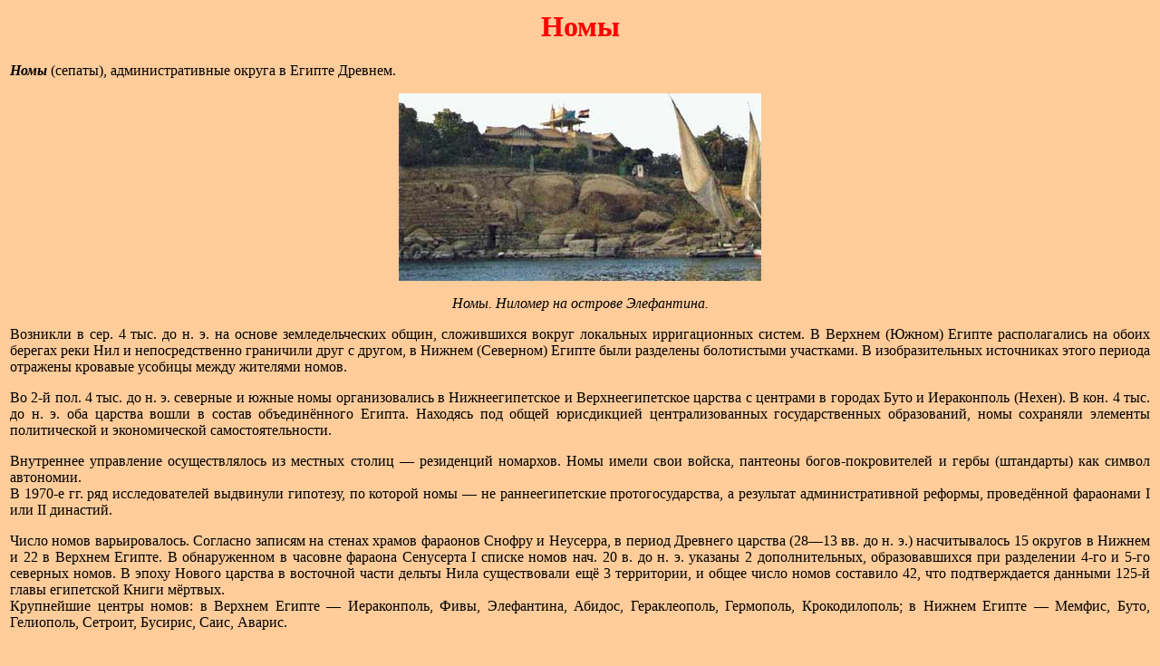

--- FILE ---
content_type: text/html
request_url: https://history-names.ru/n/nomy.shtml
body_size: 3004
content:
<!DOCTYPE HTML PUBLIC "-//W3C//DTD HTML 4.0 Transitional//EN">
<HTML>
<head>
<meta http-equiv="Content-Type" content="text/html; charset=windows-1251">
<link rel="icon" href="/favicon.svg" type=" image/svg+xml">
<link rel="stylesheet" type="text/css" href="/style.css">
<meta name="viewport" content="width=device-width">
<meta name="referrer" content="origin"/>
<!-- SAPE RTB JS -->
<script
    async="async"
    src="https://cdn-rtb.sape.ru/rtb-b/js/980/2/149980.js"
    type="text/javascript">
</script>
<!-- SAPE RTB END -->
<META NAME="description" content="Номы">
<META name="Keywords" content="Номы">
<title>Номы</title>
<link rel="canonical" href="https://history-names.ru/n/nomy.shtml" />
</head>
<body oncopy="return false">
<table width="100%">
  <tr>
    <td>
     <h1 class="style7">Номы</h1>
      <p class="style8"><strong><em>Номы</em></strong> (сепаты), административные округа в Египте Древнем.</p>
      <p class="style10"><a href="/n/nomy.shtml"><img src="images/nomy.jpg" alt="Номы" title="Номы"></a></p>
      <p class="style9">Номы. Ниломер на острове Элефантина.</p>

      <p class="style8">Возникли в сер. 4 тыс. до н. э. на основе земледельческих общин, сложившихся вокруг локальных ирригационных систем. В Верхнем (Южном) Египте располагались на обоих берегах реки Нил и непосредственно граничили друг с другом, в Нижнем (Северном) Египте были разделены болотистыми участками. В изобразительных источниках этого периода отражены кровавые усобицы между жителями номов.</p>

      <p class="style8">Во 2-й пол. 4 тыс. до н. э. северные и южные номы организовались в Нижнеегипетское и Верхнеегипетское царства с центрами в городах Буто и Иераконполь (Нехен). В кон. 4 тыс. до н. э. оба царства вошли в состав объединённого Египта. Находясь под общей юрисдикцией централизованных государственных образований, номы сохраняли элементы политической и экономической самостоятельности.</p>

      <p class="style8">Внутреннее управление осуществлялось из местных столиц — резиденций номархов. Номы имели свои войска, пантеоны богов-покровителей и гербы (штандарты) как символ автономии.<br>В 1970-е гг. ряд исследователей выдвинули гипотезу, по которой номы — не раннеегипетские протогосударства, а результат административной реформы, проведённой фараонами I или II династий.</p>

      <p class="style8">Число номов варьировалось. Согласно записям на стенах храмов фараонов Снофру и Неусерра, в период Древнего царства (28—13 вв. до н. э.) насчитывалось 15 округов в Нижнем и 22 в Верхнем Египте. В обнаруженном в часовне фараона Сенусерта I списке номов нач. 20 в. до н. э. указаны 2 дополнительных, образовавшихся при разделении 4-го и 5-го северных номов. В эпоху Нового царства в восточной части дельты Нила существовали ещё 3 территории, и общее число номов составило 42, что подтверждается данными 125-й главы египетской Книги мёртвых.<br>Крупнейшие центры номов: в Верхнем Египте — Иераконполь, Фивы, Элефантина, Абидос, Гераклеополь, Гермополь, Крокодилополь; в Нижнем Египте — Мемфис, Буто, Гелиополь, Сетроит, Бусирис, Саис, Аварис.</p>

  <table width="100%" cellpadding="5">
  <tr class="style11">
    <td colspan="9">
     <a href="/"><img src="/images/home.png" alt="Главная страница" width="40" height="40" title="Главная страница"/></a>
    </td>
  </tr>
  <tr class="style11">
    <td><input type="button" value="А" onClick='location.pathname="a.shtml"'></td>
    <td><input type="button" value="Б" onClick='location.pathname="b.shtml"'></td>
    <td><input type="button" value="В" onClick='location.pathname="v.shtml"'></td>
    <td><input type="button" value="Г" onClick='location.pathname="g.shtml"'></td>
    <td><input type="button" value="Д" onClick='location.pathname="d.shtml"'></td>
    <td><input type="button" value="Е" onClick='location.pathname="e.shtml"'></td>
    <td><input type="button" value="Ж" onClick='location.pathname="zh.shtml"'></td>
    <td><input type="button" value="З" onClick='location.pathname="z.shtml"'></td>
    <td><input type="button" value="И" onClick='location.pathname="i.shtml"'></td>
  </tr>
  <tr class="style11">
    <td><input type="button" value="К" onClick='location.pathname="k.shtml"'></td>
    <td><input type="button" value="Л" onClick='location.pathname="l.shtml"'></td>
    <td><input type="button" value="М" onClick='location.pathname="m.shtml"'></td>
    <td><input type="button" value="Н" onClick='location.pathname="n.shtml"'></td>
    <td><input type="button" value="О" onClick='location.pathname="o.shtml"'></td>
    <td><input type="button" value="П" onClick='location.pathname="p.shtml"'></td>
    <td><input type="button" value="Р" onClick='location.pathname="r.shtml"'></td>
    <td><input type="button" value="С" onClick='location.pathname="s.shtml"'></td>
    <td><input type="button" value="Т" onClick='location.pathname="t.shtml"'></td>
  </tr>
  <tr class="style11">
    <td><input type="button" value="У" onClick='location.pathname="u.shtml"'></td>
    <td><input type="button" value="Ф" onClick='location.pathname="f.shtml"'></td>
    <td><input type="button" value="Х" onClick='location.pathname="h.shtml"'></td>
    <td><input type="button" value="Ц" onClick='location.pathname="c.shtml"'></td>
    <td><input type="button" value="Ч" onClick='location.pathname="ch.shtml"'></td>
    <td><input type="button" value="Ш" onClick='location.pathname="sh.shtml"'></td>
    <td><input type="button" value="Э" onClick='location.pathname="ae.shtml"'></td>
    <td><input type="button" value="Ю" onClick='location.pathname="yu.shtml"'></td>
    <td><input type="button" value="Я" onClick='location.pathname="ya.shtml"'></td>
  </tr>
</table>
<br>
<div class="style4">
 <!--yurichs--> <!--2536813782312--><div id='p0I2_2536813782312'></div><!--/yurichs-->
</div>
<h2 class="style11">Номы</h2>
</td>
  </tr>
   <!-- Я.Поиск -->
<tr>
 <td class="style11">
<div class="ya-site-form ya-site-form_inited_no" data-bem="{&quot;action&quot;:&quot;https://yandex.ru/search/site/&quot;,&quot;arrow&quot;:false,&quot;bg&quot;:&quot;transparent&quot;,&quot;fontsize&quot;:12,&quot;fg&quot;:&quot;#000000&quot;,&quot;language&quot;:&quot;ru&quot;,&quot;logo&quot;:&quot;rb&quot;,&quot;publicname&quot;:&quot;Yandex Site Search #2318578&quot;,&quot;suggest&quot;:true,&quot;target&quot;:&quot;_blank&quot;,&quot;tld&quot;:&quot;ru&quot;,&quot;type&quot;:3,&quot;usebigdictionary&quot;:false,&quot;searchid&quot;:2318578,&quot;input_fg&quot;:&quot;#000000&quot;,&quot;input_bg&quot;:&quot;#ffffff&quot;,&quot;input_fontStyle&quot;:&quot;normal&quot;,&quot;input_fontWeight&quot;:&quot;normal&quot;,&quot;input_placeholder&quot;:null,&quot;input_placeholderColor&quot;:&quot;#000000&quot;,&quot;input_borderColor&quot;:&quot;#7f9db9&quot;}"><form action="https://yandex.ru/search/site/" method="get" target="_blank" accept-charset="utf-8"><input type="hidden" name="searchid" value="2318578"/><input type="hidden" name="l10n" value="ru"/><input type="hidden" name="reqenc" value=""/><input type="search" name="text" value=""/><input type="submit" value="Найти"/></form></div><style type="text/css">.ya-page_js_yes .ya-site-form_inited_no { display: none; }</style><script type="text/javascript">(function(w,d,c){var s=d.createElement('script'),h=d.getElementsByTagName('script')[0],e=d.documentElement;if((' '+e.className+' ').indexOf(' ya-page_js_yes ')===-1){e.className+=' ya-page_js_yes';}s.type='text/javascript';s.async=true;s.charset='utf-8';s.src=(d.location.protocol==='https:'?'https:':'http:')+'//site.yandex.net/v2.0/js/all.js';h.parentNode.insertBefore(s,h);(w[c]||(w[c]=[])).push(function(){Ya.Site.Form.init()})})(window,document,'yandex_site_callbacks');</script>
 </td>
</tr>

<tr>
 <td>
<!-- SAPE RTB DIV 640x480 -->
<div id="SRTB_917493"></div>
<!-- SAPE RTB END -->
 </td>
</tr>

<tr>
 <td>
<!-- Yandex.Metrika counter -->
<script type="text/javascript" >
   (function(m,e,t,r,i,k,a){m[i]=m[i]||function(){(m[i].a=m[i].a||[]).push(arguments)};
   m[i].l=1*new Date();
   for (var j = 0; j < document.scripts.length; j++) {if (document.scripts[j].src === r) { return; }}
   k=e.createElement(t),a=e.getElementsByTagName(t)[0],k.async=1,k.src=r,a.parentNode.insertBefore(k,a)})
   (window, document, "script", "https://mc.yandex.ru/metrika/tag.js", "ym");

   ym(17146597, "init", {
        clickmap:true,
        trackLinks:true,
        accurateTrackBounce:true
   });
</script>
<noscript><div><img src="https://mc.yandex.ru/watch/17146597" style="position:absolute; left:-9999px;" alt="" /></div></noscript>
<!-- /Yandex.Metrika counter -->
 </td>
</tr>
</table>
</body>
</HTML>

--- FILE ---
content_type: text/css
request_url: https://history-names.ru/style.css
body_size: 26
content:
body {background-color: #FFCC9A}	
a:link {color: #990000}
a:visited {color: #990000}
.style1 {text-align: center; color: #990033}
.style4 {text-align: left; font-size: small}
.style7 {text-align: center; color: #FF0000}
.style8 {text-align: justify}
.style9 {text-align: center; font-style: oblique}
.style10 {text-align: center; color: #990000}
.style11 {text-align: center}
.style12 {text-align: right}